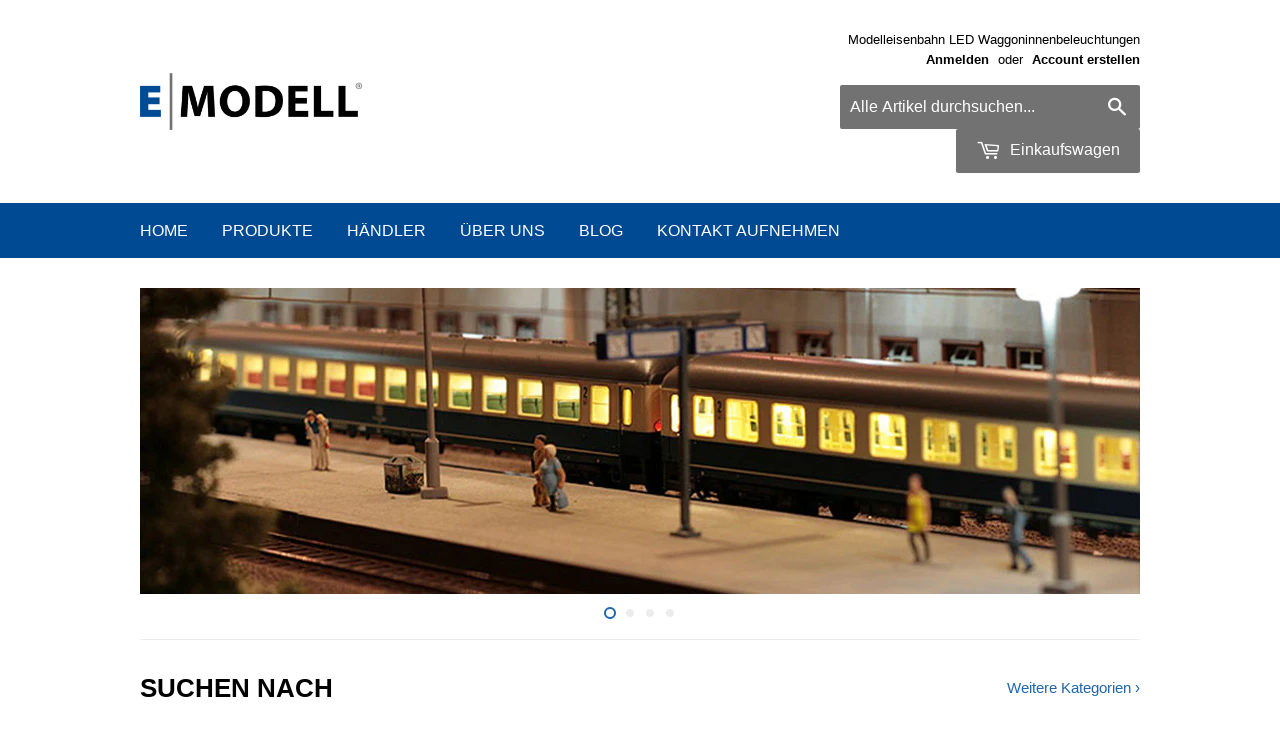

--- FILE ---
content_type: text/html; charset=utf-8
request_url: https://www.e-modell.eu/
body_size: 12511
content:
<!doctype html>
<!--[if lt IE 7]><html class="no-js lt-ie9 lt-ie8 lt-ie7" lang="en"> <![endif]-->
<!--[if IE 7]><html class="no-js lt-ie9 lt-ie8" lang="en"> <![endif]-->
<!--[if IE 8]><html class="no-js lt-ie9" lang="en"> <![endif]-->
<!--[if IE 9 ]><html class="ie9 no-js"> <![endif]-->
<!--[if (gt IE 9)|!(IE)]><!--> <html class="no-touch no-js"> <!--<![endif]-->
<head>

  <!-- Basic page needs ================================================== -->
  <meta charset="utf-8">
  <meta http-equiv="X-UA-Compatible" content="IE=edge,chrome=1">

  
  <link rel="shortcut icon" href="//www.e-modell.eu/cdn/shop/t/2/assets/favicon.png?v=72280065762282655091474136136" type="image/png" />
  

  <!-- Title and description ================================================== -->
  <title>
  E-Modell Modelleisenbahn LED Waggonbeleuchtungen / Innenbeleuchtungen
  </title>


  
    <meta name="description" content="LED Innenbeleuchtungen für Modelleisenbahnenthusiasten">
  

  <!-- Product meta ================================================== -->
  

  <meta property="og:type" content="website">
  <meta property="og:title" content="E-Modell Modelleisenbahn LED Waggonbeleuchtungen / Innenbeleuchtungen">
  <meta property="og:url" content="https://www.e-modell.eu/">
  
    
      <meta property="og:description" content="LED Innenbeleuchtungen für Modelleisenbahnenthusiasten">
    
  
  
    
      
      
      
        <meta property="og:image" content="http://www.e-modell.eu/cdn/shop/t/2/assets/slide_1_1024x1024.jpg?v=69694079143350631891474135678">
        <meta property="og:image:secure_url" content="https://www.e-modell.eu/cdn/shop/t/2/assets/slide_1_1024x1024.jpg?v=69694079143350631891474135678">
      
    
      
      
      
        <meta property="og:image" content="http://www.e-modell.eu/cdn/shop/t/2/assets/slide_2_1024x1024.jpg?v=92326490195497766471474135678">
        <meta property="og:image:secure_url" content="https://www.e-modell.eu/cdn/shop/t/2/assets/slide_2_1024x1024.jpg?v=92326490195497766471474135678">
      
    
      
      
      
        <meta property="og:image" content="http://www.e-modell.eu/cdn/shop/t/2/assets/slide_3_1024x1024.jpg?v=87120124067416162501474135678">
        <meta property="og:image:secure_url" content="https://www.e-modell.eu/cdn/shop/t/2/assets/slide_3_1024x1024.jpg?v=87120124067416162501474135678">
      
    
      
      
      
        <meta property="og:image" content="http://www.e-modell.eu/cdn/shop/t/2/assets/slide_4_1024x1024.jpg?v=16931971686763836911474135678">
        <meta property="og:image:secure_url" content="https://www.e-modell.eu/cdn/shop/t/2/assets/slide_4_1024x1024.jpg?v=16931971686763836911474135678">
      
    
      
      
      
    
      
      
      
    
  


  <meta property="og:site_name" content="E-Modell">

  


<meta name="twitter:card" content="summary">


  <meta name="twitter:title" content="E-Modell Modelleisenbahn LED Waggonbeleuchtungen / Innenbeleuchtungen">
   
     <meta name="twitter:description" content="LED Innenbeleuchtungen für Modelleisenbahnenthusiasten">
   
   
     
       
       
       
        <meta name="twitter:image" content="https://www.e-modell.eu/cdn/shop/t/2/assets/slide_1_1024x1024.jpg?v=69694079143350631891474135678">
         
   



  <!-- Helpers ================================================== -->
  <link rel="canonical" href="https://www.e-modell.eu/">
  <meta name="viewport" content="width=device-width,initial-scale=1">

  
  <!-- Ajaxify Cart Plugin ================================================== -->
  <link href="//www.e-modell.eu/cdn/shop/t/2/assets/ajaxify.scss.css?v=140649924464081616531474128056" rel="stylesheet" type="text/css" media="all" />
  

  <!-- CSS ================================================== -->
  <link href="//www.e-modell.eu/cdn/shop/t/2/assets/timber.scss.css?v=164584530218341520131674755345" rel="stylesheet" type="text/css" media="all" />
  




  <!-- Header hook for plugins ================================================== -->
  <script>window.performance && window.performance.mark && window.performance.mark('shopify.content_for_header.start');</script><meta id="shopify-digital-wallet" name="shopify-digital-wallet" content="/14958456/digital_wallets/dialog">
<meta name="shopify-checkout-api-token" content="61695f8c0456efdfa059a3499ed359ff">
<meta id="in-context-paypal-metadata" data-shop-id="14958456" data-venmo-supported="false" data-environment="production" data-locale="de_DE" data-paypal-v4="true" data-currency="EUR">
<script async="async" src="/checkouts/internal/preloads.js?locale=de-DE"></script>
<script id="shopify-features" type="application/json">{"accessToken":"61695f8c0456efdfa059a3499ed359ff","betas":["rich-media-storefront-analytics"],"domain":"www.e-modell.eu","predictiveSearch":true,"shopId":14958456,"locale":"de"}</script>
<script>var Shopify = Shopify || {};
Shopify.shop = "e-modell.myshopify.com";
Shopify.locale = "de";
Shopify.currency = {"active":"EUR","rate":"1.0"};
Shopify.country = "DE";
Shopify.theme = {"name":"Supply","id":68151109,"schema_name":null,"schema_version":null,"theme_store_id":679,"role":"main"};
Shopify.theme.handle = "null";
Shopify.theme.style = {"id":null,"handle":null};
Shopify.cdnHost = "www.e-modell.eu/cdn";
Shopify.routes = Shopify.routes || {};
Shopify.routes.root = "/";</script>
<script type="module">!function(o){(o.Shopify=o.Shopify||{}).modules=!0}(window);</script>
<script>!function(o){function n(){var o=[];function n(){o.push(Array.prototype.slice.apply(arguments))}return n.q=o,n}var t=o.Shopify=o.Shopify||{};t.loadFeatures=n(),t.autoloadFeatures=n()}(window);</script>
<script id="shop-js-analytics" type="application/json">{"pageType":"index"}</script>
<script defer="defer" async type="module" src="//www.e-modell.eu/cdn/shopifycloud/shop-js/modules/v2/client.init-shop-cart-sync_HUjMWWU5.de.esm.js"></script>
<script defer="defer" async type="module" src="//www.e-modell.eu/cdn/shopifycloud/shop-js/modules/v2/chunk.common_QpfDqRK1.esm.js"></script>
<script type="module">
  await import("//www.e-modell.eu/cdn/shopifycloud/shop-js/modules/v2/client.init-shop-cart-sync_HUjMWWU5.de.esm.js");
await import("//www.e-modell.eu/cdn/shopifycloud/shop-js/modules/v2/chunk.common_QpfDqRK1.esm.js");

  window.Shopify.SignInWithShop?.initShopCartSync?.({"fedCMEnabled":true,"windoidEnabled":true});

</script>
<script id="__st">var __st={"a":14958456,"offset":3600,"reqid":"808ad062-3bc6-48e8-bb74-14d091b319ca-1768742940","pageurl":"www.e-modell.eu\/","u":"0e8bd3315db9","p":"home"};</script>
<script>window.ShopifyPaypalV4VisibilityTracking = true;</script>
<script id="captcha-bootstrap">!function(){'use strict';const t='contact',e='account',n='new_comment',o=[[t,t],['blogs',n],['comments',n],[t,'customer']],c=[[e,'customer_login'],[e,'guest_login'],[e,'recover_customer_password'],[e,'create_customer']],r=t=>t.map((([t,e])=>`form[action*='/${t}']:not([data-nocaptcha='true']) input[name='form_type'][value='${e}']`)).join(','),a=t=>()=>t?[...document.querySelectorAll(t)].map((t=>t.form)):[];function s(){const t=[...o],e=r(t);return a(e)}const i='password',u='form_key',d=['recaptcha-v3-token','g-recaptcha-response','h-captcha-response',i],f=()=>{try{return window.sessionStorage}catch{return}},m='__shopify_v',_=t=>t.elements[u];function p(t,e,n=!1){try{const o=window.sessionStorage,c=JSON.parse(o.getItem(e)),{data:r}=function(t){const{data:e,action:n}=t;return t[m]||n?{data:e,action:n}:{data:t,action:n}}(c);for(const[e,n]of Object.entries(r))t.elements[e]&&(t.elements[e].value=n);n&&o.removeItem(e)}catch(o){console.error('form repopulation failed',{error:o})}}const l='form_type',E='cptcha';function T(t){t.dataset[E]=!0}const w=window,h=w.document,L='Shopify',v='ce_forms',y='captcha';let A=!1;((t,e)=>{const n=(g='f06e6c50-85a8-45c8-87d0-21a2b65856fe',I='https://cdn.shopify.com/shopifycloud/storefront-forms-hcaptcha/ce_storefront_forms_captcha_hcaptcha.v1.5.2.iife.js',D={infoText:'Durch hCaptcha geschützt',privacyText:'Datenschutz',termsText:'Allgemeine Geschäftsbedingungen'},(t,e,n)=>{const o=w[L][v],c=o.bindForm;if(c)return c(t,g,e,D).then(n);var r;o.q.push([[t,g,e,D],n]),r=I,A||(h.body.append(Object.assign(h.createElement('script'),{id:'captcha-provider',async:!0,src:r})),A=!0)});var g,I,D;w[L]=w[L]||{},w[L][v]=w[L][v]||{},w[L][v].q=[],w[L][y]=w[L][y]||{},w[L][y].protect=function(t,e){n(t,void 0,e),T(t)},Object.freeze(w[L][y]),function(t,e,n,w,h,L){const[v,y,A,g]=function(t,e,n){const i=e?o:[],u=t?c:[],d=[...i,...u],f=r(d),m=r(i),_=r(d.filter((([t,e])=>n.includes(e))));return[a(f),a(m),a(_),s()]}(w,h,L),I=t=>{const e=t.target;return e instanceof HTMLFormElement?e:e&&e.form},D=t=>v().includes(t);t.addEventListener('submit',(t=>{const e=I(t);if(!e)return;const n=D(e)&&!e.dataset.hcaptchaBound&&!e.dataset.recaptchaBound,o=_(e),c=g().includes(e)&&(!o||!o.value);(n||c)&&t.preventDefault(),c&&!n&&(function(t){try{if(!f())return;!function(t){const e=f();if(!e)return;const n=_(t);if(!n)return;const o=n.value;o&&e.removeItem(o)}(t);const e=Array.from(Array(32),(()=>Math.random().toString(36)[2])).join('');!function(t,e){_(t)||t.append(Object.assign(document.createElement('input'),{type:'hidden',name:u})),t.elements[u].value=e}(t,e),function(t,e){const n=f();if(!n)return;const o=[...t.querySelectorAll(`input[type='${i}']`)].map((({name:t})=>t)),c=[...d,...o],r={};for(const[a,s]of new FormData(t).entries())c.includes(a)||(r[a]=s);n.setItem(e,JSON.stringify({[m]:1,action:t.action,data:r}))}(t,e)}catch(e){console.error('failed to persist form',e)}}(e),e.submit())}));const S=(t,e)=>{t&&!t.dataset[E]&&(n(t,e.some((e=>e===t))),T(t))};for(const o of['focusin','change'])t.addEventListener(o,(t=>{const e=I(t);D(e)&&S(e,y())}));const B=e.get('form_key'),M=e.get(l),P=B&&M;t.addEventListener('DOMContentLoaded',(()=>{const t=y();if(P)for(const e of t)e.elements[l].value===M&&p(e,B);[...new Set([...A(),...v().filter((t=>'true'===t.dataset.shopifyCaptcha))])].forEach((e=>S(e,t)))}))}(h,new URLSearchParams(w.location.search),n,t,e,['guest_login'])})(!0,!0)}();</script>
<script integrity="sha256-4kQ18oKyAcykRKYeNunJcIwy7WH5gtpwJnB7kiuLZ1E=" data-source-attribution="shopify.loadfeatures" defer="defer" src="//www.e-modell.eu/cdn/shopifycloud/storefront/assets/storefront/load_feature-a0a9edcb.js" crossorigin="anonymous"></script>
<script data-source-attribution="shopify.dynamic_checkout.dynamic.init">var Shopify=Shopify||{};Shopify.PaymentButton=Shopify.PaymentButton||{isStorefrontPortableWallets:!0,init:function(){window.Shopify.PaymentButton.init=function(){};var t=document.createElement("script");t.src="https://www.e-modell.eu/cdn/shopifycloud/portable-wallets/latest/portable-wallets.de.js",t.type="module",document.head.appendChild(t)}};
</script>
<script data-source-attribution="shopify.dynamic_checkout.buyer_consent">
  function portableWalletsHideBuyerConsent(e){var t=document.getElementById("shopify-buyer-consent"),n=document.getElementById("shopify-subscription-policy-button");t&&n&&(t.classList.add("hidden"),t.setAttribute("aria-hidden","true"),n.removeEventListener("click",e))}function portableWalletsShowBuyerConsent(e){var t=document.getElementById("shopify-buyer-consent"),n=document.getElementById("shopify-subscription-policy-button");t&&n&&(t.classList.remove("hidden"),t.removeAttribute("aria-hidden"),n.addEventListener("click",e))}window.Shopify?.PaymentButton&&(window.Shopify.PaymentButton.hideBuyerConsent=portableWalletsHideBuyerConsent,window.Shopify.PaymentButton.showBuyerConsent=portableWalletsShowBuyerConsent);
</script>
<script data-source-attribution="shopify.dynamic_checkout.cart.bootstrap">document.addEventListener("DOMContentLoaded",(function(){function t(){return document.querySelector("shopify-accelerated-checkout-cart, shopify-accelerated-checkout")}if(t())Shopify.PaymentButton.init();else{new MutationObserver((function(e,n){t()&&(Shopify.PaymentButton.init(),n.disconnect())})).observe(document.body,{childList:!0,subtree:!0})}}));
</script>
<link id="shopify-accelerated-checkout-styles" rel="stylesheet" media="screen" href="https://www.e-modell.eu/cdn/shopifycloud/portable-wallets/latest/accelerated-checkout-backwards-compat.css" crossorigin="anonymous">
<style id="shopify-accelerated-checkout-cart">
        #shopify-buyer-consent {
  margin-top: 1em;
  display: inline-block;
  width: 100%;
}

#shopify-buyer-consent.hidden {
  display: none;
}

#shopify-subscription-policy-button {
  background: none;
  border: none;
  padding: 0;
  text-decoration: underline;
  font-size: inherit;
  cursor: pointer;
}

#shopify-subscription-policy-button::before {
  box-shadow: none;
}

      </style>

<script>window.performance && window.performance.mark && window.performance.mark('shopify.content_for_header.end');</script>

  

<!--[if lt IE 9]>
<script src="//cdnjs.cloudflare.com/ajax/libs/html5shiv/3.7.2/html5shiv.min.js" type="text/javascript"></script>
<script src="//www.e-modell.eu/cdn/shop/t/2/assets/respond.min.js?v=52248677837542619231474128054" type="text/javascript"></script>
<link href="//www.e-modell.eu/cdn/shop/t/2/assets/respond-proxy.html" id="respond-proxy" rel="respond-proxy" />
<link href="//www.e-modell.eu/search?q=339bf6852669d65e70f2a8d26c0af67b" id="respond-redirect" rel="respond-redirect" />
<script src="//www.e-modell.eu/search?q=339bf6852669d65e70f2a8d26c0af67b" type="text/javascript"></script>
<![endif]-->
<!--[if (lte IE 9) ]><script src="//www.e-modell.eu/cdn/shop/t/2/assets/match-media.min.js?v=159635276924582161481474128054" type="text/javascript"></script><![endif]-->


  
  

  <script src="//ajax.googleapis.com/ajax/libs/jquery/1.11.0/jquery.min.js" type="text/javascript"></script>
  <script src="//www.e-modell.eu/cdn/shop/t/2/assets/modernizr.min.js?v=26620055551102246001474128054" type="text/javascript"></script>

<link href="https://monorail-edge.shopifysvc.com" rel="dns-prefetch">
<script>(function(){if ("sendBeacon" in navigator && "performance" in window) {try {var session_token_from_headers = performance.getEntriesByType('navigation')[0].serverTiming.find(x => x.name == '_s').description;} catch {var session_token_from_headers = undefined;}var session_cookie_matches = document.cookie.match(/_shopify_s=([^;]*)/);var session_token_from_cookie = session_cookie_matches && session_cookie_matches.length === 2 ? session_cookie_matches[1] : "";var session_token = session_token_from_headers || session_token_from_cookie || "";function handle_abandonment_event(e) {var entries = performance.getEntries().filter(function(entry) {return /monorail-edge.shopifysvc.com/.test(entry.name);});if (!window.abandonment_tracked && entries.length === 0) {window.abandonment_tracked = true;var currentMs = Date.now();var navigation_start = performance.timing.navigationStart;var payload = {shop_id: 14958456,url: window.location.href,navigation_start,duration: currentMs - navigation_start,session_token,page_type: "index"};window.navigator.sendBeacon("https://monorail-edge.shopifysvc.com/v1/produce", JSON.stringify({schema_id: "online_store_buyer_site_abandonment/1.1",payload: payload,metadata: {event_created_at_ms: currentMs,event_sent_at_ms: currentMs}}));}}window.addEventListener('pagehide', handle_abandonment_event);}}());</script>
<script id="web-pixels-manager-setup">(function e(e,d,r,n,o){if(void 0===o&&(o={}),!Boolean(null===(a=null===(i=window.Shopify)||void 0===i?void 0:i.analytics)||void 0===a?void 0:a.replayQueue)){var i,a;window.Shopify=window.Shopify||{};var t=window.Shopify;t.analytics=t.analytics||{};var s=t.analytics;s.replayQueue=[],s.publish=function(e,d,r){return s.replayQueue.push([e,d,r]),!0};try{self.performance.mark("wpm:start")}catch(e){}var l=function(){var e={modern:/Edge?\/(1{2}[4-9]|1[2-9]\d|[2-9]\d{2}|\d{4,})\.\d+(\.\d+|)|Firefox\/(1{2}[4-9]|1[2-9]\d|[2-9]\d{2}|\d{4,})\.\d+(\.\d+|)|Chrom(ium|e)\/(9{2}|\d{3,})\.\d+(\.\d+|)|(Maci|X1{2}).+ Version\/(15\.\d+|(1[6-9]|[2-9]\d|\d{3,})\.\d+)([,.]\d+|)( \(\w+\)|)( Mobile\/\w+|) Safari\/|Chrome.+OPR\/(9{2}|\d{3,})\.\d+\.\d+|(CPU[ +]OS|iPhone[ +]OS|CPU[ +]iPhone|CPU IPhone OS|CPU iPad OS)[ +]+(15[._]\d+|(1[6-9]|[2-9]\d|\d{3,})[._]\d+)([._]\d+|)|Android:?[ /-](13[3-9]|1[4-9]\d|[2-9]\d{2}|\d{4,})(\.\d+|)(\.\d+|)|Android.+Firefox\/(13[5-9]|1[4-9]\d|[2-9]\d{2}|\d{4,})\.\d+(\.\d+|)|Android.+Chrom(ium|e)\/(13[3-9]|1[4-9]\d|[2-9]\d{2}|\d{4,})\.\d+(\.\d+|)|SamsungBrowser\/([2-9]\d|\d{3,})\.\d+/,legacy:/Edge?\/(1[6-9]|[2-9]\d|\d{3,})\.\d+(\.\d+|)|Firefox\/(5[4-9]|[6-9]\d|\d{3,})\.\d+(\.\d+|)|Chrom(ium|e)\/(5[1-9]|[6-9]\d|\d{3,})\.\d+(\.\d+|)([\d.]+$|.*Safari\/(?![\d.]+ Edge\/[\d.]+$))|(Maci|X1{2}).+ Version\/(10\.\d+|(1[1-9]|[2-9]\d|\d{3,})\.\d+)([,.]\d+|)( \(\w+\)|)( Mobile\/\w+|) Safari\/|Chrome.+OPR\/(3[89]|[4-9]\d|\d{3,})\.\d+\.\d+|(CPU[ +]OS|iPhone[ +]OS|CPU[ +]iPhone|CPU IPhone OS|CPU iPad OS)[ +]+(10[._]\d+|(1[1-9]|[2-9]\d|\d{3,})[._]\d+)([._]\d+|)|Android:?[ /-](13[3-9]|1[4-9]\d|[2-9]\d{2}|\d{4,})(\.\d+|)(\.\d+|)|Mobile Safari.+OPR\/([89]\d|\d{3,})\.\d+\.\d+|Android.+Firefox\/(13[5-9]|1[4-9]\d|[2-9]\d{2}|\d{4,})\.\d+(\.\d+|)|Android.+Chrom(ium|e)\/(13[3-9]|1[4-9]\d|[2-9]\d{2}|\d{4,})\.\d+(\.\d+|)|Android.+(UC? ?Browser|UCWEB|U3)[ /]?(15\.([5-9]|\d{2,})|(1[6-9]|[2-9]\d|\d{3,})\.\d+)\.\d+|SamsungBrowser\/(5\.\d+|([6-9]|\d{2,})\.\d+)|Android.+MQ{2}Browser\/(14(\.(9|\d{2,})|)|(1[5-9]|[2-9]\d|\d{3,})(\.\d+|))(\.\d+|)|K[Aa][Ii]OS\/(3\.\d+|([4-9]|\d{2,})\.\d+)(\.\d+|)/},d=e.modern,r=e.legacy,n=navigator.userAgent;return n.match(d)?"modern":n.match(r)?"legacy":"unknown"}(),u="modern"===l?"modern":"legacy",c=(null!=n?n:{modern:"",legacy:""})[u],f=function(e){return[e.baseUrl,"/wpm","/b",e.hashVersion,"modern"===e.buildTarget?"m":"l",".js"].join("")}({baseUrl:d,hashVersion:r,buildTarget:u}),m=function(e){var d=e.version,r=e.bundleTarget,n=e.surface,o=e.pageUrl,i=e.monorailEndpoint;return{emit:function(e){var a=e.status,t=e.errorMsg,s=(new Date).getTime(),l=JSON.stringify({metadata:{event_sent_at_ms:s},events:[{schema_id:"web_pixels_manager_load/3.1",payload:{version:d,bundle_target:r,page_url:o,status:a,surface:n,error_msg:t},metadata:{event_created_at_ms:s}}]});if(!i)return console&&console.warn&&console.warn("[Web Pixels Manager] No Monorail endpoint provided, skipping logging."),!1;try{return self.navigator.sendBeacon.bind(self.navigator)(i,l)}catch(e){}var u=new XMLHttpRequest;try{return u.open("POST",i,!0),u.setRequestHeader("Content-Type","text/plain"),u.send(l),!0}catch(e){return console&&console.warn&&console.warn("[Web Pixels Manager] Got an unhandled error while logging to Monorail."),!1}}}}({version:r,bundleTarget:l,surface:e.surface,pageUrl:self.location.href,monorailEndpoint:e.monorailEndpoint});try{o.browserTarget=l,function(e){var d=e.src,r=e.async,n=void 0===r||r,o=e.onload,i=e.onerror,a=e.sri,t=e.scriptDataAttributes,s=void 0===t?{}:t,l=document.createElement("script"),u=document.querySelector("head"),c=document.querySelector("body");if(l.async=n,l.src=d,a&&(l.integrity=a,l.crossOrigin="anonymous"),s)for(var f in s)if(Object.prototype.hasOwnProperty.call(s,f))try{l.dataset[f]=s[f]}catch(e){}if(o&&l.addEventListener("load",o),i&&l.addEventListener("error",i),u)u.appendChild(l);else{if(!c)throw new Error("Did not find a head or body element to append the script");c.appendChild(l)}}({src:f,async:!0,onload:function(){if(!function(){var e,d;return Boolean(null===(d=null===(e=window.Shopify)||void 0===e?void 0:e.analytics)||void 0===d?void 0:d.initialized)}()){var d=window.webPixelsManager.init(e)||void 0;if(d){var r=window.Shopify.analytics;r.replayQueue.forEach((function(e){var r=e[0],n=e[1],o=e[2];d.publishCustomEvent(r,n,o)})),r.replayQueue=[],r.publish=d.publishCustomEvent,r.visitor=d.visitor,r.initialized=!0}}},onerror:function(){return m.emit({status:"failed",errorMsg:"".concat(f," has failed to load")})},sri:function(e){var d=/^sha384-[A-Za-z0-9+/=]+$/;return"string"==typeof e&&d.test(e)}(c)?c:"",scriptDataAttributes:o}),m.emit({status:"loading"})}catch(e){m.emit({status:"failed",errorMsg:(null==e?void 0:e.message)||"Unknown error"})}}})({shopId: 14958456,storefrontBaseUrl: "https://www.e-modell.eu",extensionsBaseUrl: "https://extensions.shopifycdn.com/cdn/shopifycloud/web-pixels-manager",monorailEndpoint: "https://monorail-edge.shopifysvc.com/unstable/produce_batch",surface: "storefront-renderer",enabledBetaFlags: ["2dca8a86"],webPixelsConfigList: [{"id":"179962124","eventPayloadVersion":"v1","runtimeContext":"LAX","scriptVersion":"1","type":"CUSTOM","privacyPurposes":["ANALYTICS"],"name":"Google Analytics tag (migrated)"},{"id":"shopify-app-pixel","configuration":"{}","eventPayloadVersion":"v1","runtimeContext":"STRICT","scriptVersion":"0450","apiClientId":"shopify-pixel","type":"APP","privacyPurposes":["ANALYTICS","MARKETING"]},{"id":"shopify-custom-pixel","eventPayloadVersion":"v1","runtimeContext":"LAX","scriptVersion":"0450","apiClientId":"shopify-pixel","type":"CUSTOM","privacyPurposes":["ANALYTICS","MARKETING"]}],isMerchantRequest: false,initData: {"shop":{"name":"E-Modell","paymentSettings":{"currencyCode":"EUR"},"myshopifyDomain":"e-modell.myshopify.com","countryCode":"DE","storefrontUrl":"https:\/\/www.e-modell.eu"},"customer":null,"cart":null,"checkout":null,"productVariants":[],"purchasingCompany":null},},"https://www.e-modell.eu/cdn","fcfee988w5aeb613cpc8e4bc33m6693e112",{"modern":"","legacy":""},{"shopId":"14958456","storefrontBaseUrl":"https:\/\/www.e-modell.eu","extensionBaseUrl":"https:\/\/extensions.shopifycdn.com\/cdn\/shopifycloud\/web-pixels-manager","surface":"storefront-renderer","enabledBetaFlags":"[\"2dca8a86\"]","isMerchantRequest":"false","hashVersion":"fcfee988w5aeb613cpc8e4bc33m6693e112","publish":"custom","events":"[[\"page_viewed\",{}]]"});</script><script>
  window.ShopifyAnalytics = window.ShopifyAnalytics || {};
  window.ShopifyAnalytics.meta = window.ShopifyAnalytics.meta || {};
  window.ShopifyAnalytics.meta.currency = 'EUR';
  var meta = {"page":{"pageType":"home","requestId":"808ad062-3bc6-48e8-bb74-14d091b319ca-1768742940"}};
  for (var attr in meta) {
    window.ShopifyAnalytics.meta[attr] = meta[attr];
  }
</script>
<script class="analytics">
  (function () {
    var customDocumentWrite = function(content) {
      var jquery = null;

      if (window.jQuery) {
        jquery = window.jQuery;
      } else if (window.Checkout && window.Checkout.$) {
        jquery = window.Checkout.$;
      }

      if (jquery) {
        jquery('body').append(content);
      }
    };

    var hasLoggedConversion = function(token) {
      if (token) {
        return document.cookie.indexOf('loggedConversion=' + token) !== -1;
      }
      return false;
    }

    var setCookieIfConversion = function(token) {
      if (token) {
        var twoMonthsFromNow = new Date(Date.now());
        twoMonthsFromNow.setMonth(twoMonthsFromNow.getMonth() + 2);

        document.cookie = 'loggedConversion=' + token + '; expires=' + twoMonthsFromNow;
      }
    }

    var trekkie = window.ShopifyAnalytics.lib = window.trekkie = window.trekkie || [];
    if (trekkie.integrations) {
      return;
    }
    trekkie.methods = [
      'identify',
      'page',
      'ready',
      'track',
      'trackForm',
      'trackLink'
    ];
    trekkie.factory = function(method) {
      return function() {
        var args = Array.prototype.slice.call(arguments);
        args.unshift(method);
        trekkie.push(args);
        return trekkie;
      };
    };
    for (var i = 0; i < trekkie.methods.length; i++) {
      var key = trekkie.methods[i];
      trekkie[key] = trekkie.factory(key);
    }
    trekkie.load = function(config) {
      trekkie.config = config || {};
      trekkie.config.initialDocumentCookie = document.cookie;
      var first = document.getElementsByTagName('script')[0];
      var script = document.createElement('script');
      script.type = 'text/javascript';
      script.onerror = function(e) {
        var scriptFallback = document.createElement('script');
        scriptFallback.type = 'text/javascript';
        scriptFallback.onerror = function(error) {
                var Monorail = {
      produce: function produce(monorailDomain, schemaId, payload) {
        var currentMs = new Date().getTime();
        var event = {
          schema_id: schemaId,
          payload: payload,
          metadata: {
            event_created_at_ms: currentMs,
            event_sent_at_ms: currentMs
          }
        };
        return Monorail.sendRequest("https://" + monorailDomain + "/v1/produce", JSON.stringify(event));
      },
      sendRequest: function sendRequest(endpointUrl, payload) {
        // Try the sendBeacon API
        if (window && window.navigator && typeof window.navigator.sendBeacon === 'function' && typeof window.Blob === 'function' && !Monorail.isIos12()) {
          var blobData = new window.Blob([payload], {
            type: 'text/plain'
          });

          if (window.navigator.sendBeacon(endpointUrl, blobData)) {
            return true;
          } // sendBeacon was not successful

        } // XHR beacon

        var xhr = new XMLHttpRequest();

        try {
          xhr.open('POST', endpointUrl);
          xhr.setRequestHeader('Content-Type', 'text/plain');
          xhr.send(payload);
        } catch (e) {
          console.log(e);
        }

        return false;
      },
      isIos12: function isIos12() {
        return window.navigator.userAgent.lastIndexOf('iPhone; CPU iPhone OS 12_') !== -1 || window.navigator.userAgent.lastIndexOf('iPad; CPU OS 12_') !== -1;
      }
    };
    Monorail.produce('monorail-edge.shopifysvc.com',
      'trekkie_storefront_load_errors/1.1',
      {shop_id: 14958456,
      theme_id: 68151109,
      app_name: "storefront",
      context_url: window.location.href,
      source_url: "//www.e-modell.eu/cdn/s/trekkie.storefront.cd680fe47e6c39ca5d5df5f0a32d569bc48c0f27.min.js"});

        };
        scriptFallback.async = true;
        scriptFallback.src = '//www.e-modell.eu/cdn/s/trekkie.storefront.cd680fe47e6c39ca5d5df5f0a32d569bc48c0f27.min.js';
        first.parentNode.insertBefore(scriptFallback, first);
      };
      script.async = true;
      script.src = '//www.e-modell.eu/cdn/s/trekkie.storefront.cd680fe47e6c39ca5d5df5f0a32d569bc48c0f27.min.js';
      first.parentNode.insertBefore(script, first);
    };
    trekkie.load(
      {"Trekkie":{"appName":"storefront","development":false,"defaultAttributes":{"shopId":14958456,"isMerchantRequest":null,"themeId":68151109,"themeCityHash":"12120878833842081030","contentLanguage":"de","currency":"EUR","eventMetadataId":"40aa702a-9b29-4753-93ee-27db989473f0"},"isServerSideCookieWritingEnabled":true,"monorailRegion":"shop_domain","enabledBetaFlags":["65f19447"]},"Session Attribution":{},"S2S":{"facebookCapiEnabled":false,"source":"trekkie-storefront-renderer","apiClientId":580111}}
    );

    var loaded = false;
    trekkie.ready(function() {
      if (loaded) return;
      loaded = true;

      window.ShopifyAnalytics.lib = window.trekkie;

      var originalDocumentWrite = document.write;
      document.write = customDocumentWrite;
      try { window.ShopifyAnalytics.merchantGoogleAnalytics.call(this); } catch(error) {};
      document.write = originalDocumentWrite;

      window.ShopifyAnalytics.lib.page(null,{"pageType":"home","requestId":"808ad062-3bc6-48e8-bb74-14d091b319ca-1768742940","shopifyEmitted":true});

      var match = window.location.pathname.match(/checkouts\/(.+)\/(thank_you|post_purchase)/)
      var token = match? match[1]: undefined;
      if (!hasLoggedConversion(token)) {
        setCookieIfConversion(token);
        
      }
    });


        var eventsListenerScript = document.createElement('script');
        eventsListenerScript.async = true;
        eventsListenerScript.src = "//www.e-modell.eu/cdn/shopifycloud/storefront/assets/shop_events_listener-3da45d37.js";
        document.getElementsByTagName('head')[0].appendChild(eventsListenerScript);

})();</script>
  <script>
  if (!window.ga || (window.ga && typeof window.ga !== 'function')) {
    window.ga = function ga() {
      (window.ga.q = window.ga.q || []).push(arguments);
      if (window.Shopify && window.Shopify.analytics && typeof window.Shopify.analytics.publish === 'function') {
        window.Shopify.analytics.publish("ga_stub_called", {}, {sendTo: "google_osp_migration"});
      }
      console.error("Shopify's Google Analytics stub called with:", Array.from(arguments), "\nSee https://help.shopify.com/manual/promoting-marketing/pixels/pixel-migration#google for more information.");
    };
    if (window.Shopify && window.Shopify.analytics && typeof window.Shopify.analytics.publish === 'function') {
      window.Shopify.analytics.publish("ga_stub_initialized", {}, {sendTo: "google_osp_migration"});
    }
  }
</script>
<script
  defer
  src="https://www.e-modell.eu/cdn/shopifycloud/perf-kit/shopify-perf-kit-3.0.4.min.js"
  data-application="storefront-renderer"
  data-shop-id="14958456"
  data-render-region="gcp-us-east1"
  data-page-type="index"
  data-theme-instance-id="68151109"
  data-theme-name=""
  data-theme-version=""
  data-monorail-region="shop_domain"
  data-resource-timing-sampling-rate="10"
  data-shs="true"
  data-shs-beacon="true"
  data-shs-export-with-fetch="true"
  data-shs-logs-sample-rate="1"
  data-shs-beacon-endpoint="https://www.e-modell.eu/api/collect"
></script>
</head>

<body id="e-modell-modelleisenbahn-led-waggonbeleuchtungen-innenbeleuchtungen" class="template-index" >

  <header class="site-header" role="banner">
    <div class="wrapper">

      <div class="grid--full">
        <div class="grid-item large--one-half">
          
            <h1 class="header-logo" itemscope itemtype="http://schema.org/Organization">
          
            
              <a href="/" itemprop="url">
                <img src="//www.e-modell.eu/cdn/shop/t/2/assets/logo.png?v=143437353407363581601474197462" alt="E-Modell" itemprop="logo">
              </a>
            
          
            </h1>
          
        </div>

        <div class="grid-item large--one-half text-center large--text-right">
          
            <div class="site-header--text-links">
              
                Modelleisenbahn LED Waggoninnenbeleuchtungen
              

              
                <span class="site-header--meta-links medium-down--hide">
                  
                    <a href="/account/login" id="customer_login_link">Anmelden</a>
                    <span class="site-header--spacer">oder</span>
                    <a href="/account/register" id="customer_register_link">Account erstellen</a>
                  
                </span>
              
            </div>

            <br class="medium-down--hide">
          

          <form action="/search" method="get" class="search-bar" role="search">
  <input type="hidden" name="type" value="product">

  <input type="search" name="q" value="" placeholder="Alle Artikel durchsuchen..." aria-label="Alle Artikel durchsuchen...">
  <button type="submit" class="search-bar--submit icon-fallback-text">
    <span class="icon icon-search" aria-hidden="true"></span>
    <span class="fallback-text">Suchen</span>
  </button>
</form>


          <a href="/cart" class="header-cart-btn cart-toggle">
            <span class="icon icon-cart"></span>
            Einkaufswagen <span class="cart-count cart-badge--desktop hidden-count">0</span>
          </a>
        </div>
      </div>

    </div>
  </header>

  <nav class="nav-bar" role="navigation">
    <div class="wrapper">
      <form action="/search" method="get" class="search-bar" role="search">
  <input type="hidden" name="type" value="product">

  <input type="search" name="q" value="" placeholder="Alle Artikel durchsuchen..." aria-label="Alle Artikel durchsuchen...">
  <button type="submit" class="search-bar--submit icon-fallback-text">
    <span class="icon icon-search" aria-hidden="true"></span>
    <span class="fallback-text">Suchen</span>
  </button>
</form>

      <ul class="site-nav" id="accessibleNav">
  
  
    
    
      <li class="site-nav--active">
        <a href="/">Home</a>
      </li>
    
  
    
    
      <li >
        <a href="/collections/all">Produkte</a>
      </li>
    
  
    
    
      <li >
        <a href="/pages/handler">Händler</a>
      </li>
    
  
    
    
      <li >
        <a href="/pages/uber-uns">Über uns</a>
      </li>
    
  
    
    
      <li >
        <a href="/blogs/news">Blog</a>
      </li>
    
  
    
    
      <li >
        <a href="/pages/kontakt-mit-e-modell-aufnehmen">Kontakt aufnehmen</a>
      </li>
    
  

  
    
      <li class="customer-navlink large--hide"><a href="/account/login" id="customer_login_link">Anmelden</a></li>
      <li class="customer-navlink large--hide"><a href="/account/register" id="customer_register_link">Account erstellen</a></li>
    
  
</ul>

    </div>
  </nav>

  <div id="mobileNavBar">
    <div class="display-table-cell">
      <a class="menu-toggle mobileNavBar-link"><span class="icon icon-hamburger"></span>Menü</a>
    </div>
    <div class="display-table-cell">
      <a href="/cart" class="cart-toggle mobileNavBar-link">
        <span class="icon icon-cart"></span>
        Einkaufswagen <span class="cart-count hidden-count">0</span>
      </a>
    </div>
  </div>

  <main class="wrapper main-content" role="main">

    


  
  
<div class="flexslider" id="heroSlider">
  <ul class="slides">
    
      
      
      
      
      
        <li>
          <a href="" class="slide-link">
            <img src="//www.e-modell.eu/cdn/shop/t/2/assets/slide_1_1024x1024.jpg?v=69694079143350631891474135678" alt="" />
          </a>
        </li>
      
    
      
      
      
      
      
        <li>
          <a href="" class="slide-link">
            <img src="//www.e-modell.eu/cdn/shop/t/2/assets/slide_2_1024x1024.jpg?v=92326490195497766471474135678" alt="" />
          </a>
        </li>
      
    
      
      
      
      
      
        <li>
          <a href="" class="slide-link">
            <img src="//www.e-modell.eu/cdn/shop/t/2/assets/slide_3_1024x1024.jpg?v=87120124067416162501474135678" alt="" />
          </a>
        </li>
      
    
      
      
      
      
      
        <li>
          <a href="" class="slide-link">
            <img src="//www.e-modell.eu/cdn/shop/t/2/assets/slide_4_1024x1024.jpg?v=16931971686763836911474135678" alt="" />
          </a>
        </li>
      
    
      
      
      
      
      
    
      
      
      
      
      
    
  </ul>
</div>




  
  <hr>
  
  
  
<div class="section-header">
  <h2 class="h1 section-header--left">Suchen nach</h2>
  <div class="section-header--right">
    <a href="/collections">Weitere Kategorien &rsaquo;</a>
  </div>
</div>
<div class="grid-uniform text-center row-negative-bottom">

  

  

  

  
    
      
      
        
        



<div class="grid-item small--one-half one-third">

  

  <a href="/collections/universalbeleuchtungen" title="Durchsuchen Sie unsere Universalbeleuchtungen-Zusammenstellung" class="featured-box">
    <div class="featured-box--inner">
      <div class="featured-box--image">
        
          <img src="//www.e-modell.eu/cdn/shop/products/3001X_medium.png?v=1474131107" alt="Universalbeleuchtungen" />
        
      </div>
    </div>
    <span class="featured-box--title">Universalbeleuchtungen</span>
  </a>

</div>

      
    
      
      
        
        



<div class="grid-item small--one-half one-third">

  

  <a href="/collections/spezialbeleuchtungen" title="Durchsuchen Sie unsere Spezialbeleuchtungen-Zusammenstellung" class="featured-box">
    <div class="featured-box--inner">
      <div class="featured-box--image">
        
          <img src="//www.e-modell.eu/cdn/shop/products/lx-m_medium.png?v=1474131457" alt="Spezialbeleuchtungen" />
        
      </div>
    </div>
    <span class="featured-box--title">Spezialbeleuchtungen</span>
  </a>

</div>

      
    
      
      
        
        



<div class="grid-item small--one-half one-third">

  

  <a href="/collections/zubehor" title="Durchsuchen Sie unsere Zubehör-Zusammenstellung" class="featured-box">
    <div class="featured-box--inner">
      <div class="featured-box--image">
        
          <img src="//www.e-modell.eu/cdn/shop/products/decoder_schaltlitze_medium.jpg?v=1474133262" alt="Zubehör" />
        
      </div>
    </div>
    <span class="featured-box--title">Zubehör</span>
  </a>

</div>

      
    
      
      
    
      
      
    
      
      
    
  

  
</div>




  
  <hr>
  
  
  
  
  
  

  
    
      
    

    
    

    
      






<div class="section-header">
  
    <p class="h1 section-header--left">Universalbeleuchtungen</p>
  
  
    <div class="section-header--right">
      
      <a href="/collections/universalbeleuchtungen">Mehr universalbeleuchtungen &rsaquo;</a>
    </div>
  
</div>

<div class="grid-uniform row-negative-bottom">
  
    
    
    












<div class="grid-item large--one-fifth medium--one-third small--one-half">

  <a href="/collections/universalbeleuchtungen/products/3001x-mit-zwei-schaltkreisen" class="product-grid-item">
    <div class="product-grid-image">
      <div class="product-grid-image--centered">
        
        <img src="//www.e-modell.eu/cdn/shop/products/3001X_large.png?v=1474131107" alt="3001X mit zwei Schaltkreisen">
      </div>
    </div>

    <p>3001X mit zwei Schaltkreisen</p>

    <div class="product-item--price">
      <span class="h1 medium--left">
        
          <span class="visually-hidden">Normaler Preis</span>
        
        







<small aria-hidden="true">€32<sup>45</sup></small>
<span class="visually-hidden">€32.45</span>

        
      </span>

      
    </div>

    
      <span class="shopify-product-reviews-badge" data-id="6240466437"></span>
    
  </a>

</div>

  
    
    
    












<div class="grid-item large--one-fifth medium--one-third small--one-half">

  <a href="/collections/universalbeleuchtungen/products/lx-u-mit-dcc-decoder" class="product-grid-item">
    <div class="product-grid-image">
      <div class="product-grid-image--centered">
        
        <img src="//www.e-modell.eu/cdn/shop/products/lx-u_dcc_large_2f9114ac-f619-48d6-ba42-823bdfe15ab2_large.png?v=1637746032" alt="LX-U mit DCC-Decoder">
      </div>
    </div>

    <p>LX-U mit DCC-Decoder</p>

    <div class="product-item--price">
      <span class="h1 medium--left">
        
          <span class="visually-hidden">Normaler Preis</span>
        
        







<small aria-hidden="true">€22<sup>45</sup></small>
<span class="visually-hidden">€22.45</span>

        
      </span>

      
    </div>

    
      <span class="shopify-product-reviews-badge" data-id="6815643238463"></span>
    
  </a>

</div>

  
    
    
    












<div class="grid-item large--one-fifth medium--one-third small--one-half">

  <a href="/collections/universalbeleuchtungen/products/lx-u-mit-potentiometer" class="product-grid-item">
    <div class="product-grid-image">
      <div class="product-grid-image--centered">
        
        <img src="//www.e-modell.eu/cdn/shop/products/lx-u_poti_large.png?v=1474130720" alt="LX-U mit Potentiometer">
      </div>
    </div>

    <p>LX-U mit Potentiometer</p>

    <div class="product-item--price">
      <span class="h1 medium--left">
        
          <span class="visually-hidden">Normaler Preis</span>
        
        







<small aria-hidden="true">€23<sup>95</sup></small>
<span class="visually-hidden">€23.95</span>

        
      </span>

      
    </div>

    
      <span class="shopify-product-reviews-badge" data-id="6240417285"></span>
    
  </a>

</div>

  
</div>

    
  

  
  
  

  
    
      <hr>
    

    
    

    
      






<div class="section-header">
  
    <p class="h1 section-header--left">Spezialbeleuchtungen</p>
  
  
    <div class="section-header--right">
      
      <a href="/collections/spezialbeleuchtungen">Mehr spezialbeleuchtungen &rsaquo;</a>
    </div>
  
</div>

<div class="grid-uniform row-negative-bottom">
  
    
    
    












<div class="grid-item large--one-fifth medium--one-third small--one-half">

  <a href="/collections/spezialbeleuchtungen/products/lx-m-fur-marklin-28-2cm-abteilwagen" class="product-grid-item">
    <div class="product-grid-image">
      <div class="product-grid-image--centered">
        
        <img src="//www.e-modell.eu/cdn/shop/products/lx-m_large.png?v=1474131457" alt="LX-M für Märklin 28,2 cm Abteilwagen">
      </div>
    </div>

    <p>LX-M für Märklin 28,2 cm Abteilwagen</p>

    <div class="product-item--price">
      <span class="h1 medium--left">
        
          <span class="visually-hidden">Normaler Preis</span>
        
        







<small aria-hidden="true">€33<sup>95</sup></small>
<span class="visually-hidden">€33.95</span>

        
      </span>

      
    </div>

    
      <span class="shopify-product-reviews-badge" data-id="6240505093"></span>
    
  </a>

</div>

  
    
    
    












<div class="grid-item large--one-fifth medium--one-third small--one-half">

  <a href="/collections/spezialbeleuchtungen/products/lx-r-fpr-roco-303mm-abteilwagen" class="product-grid-item">
    <div class="product-grid-image">
      <div class="product-grid-image--centered">
        
        <img src="//www.e-modell.eu/cdn/shop/products/lx-r_large.png?v=1474131203" alt="LX-R für ROCO 303 mm Abteilwagen">
      </div>
    </div>

    <p>LX-R für ROCO 303 mm Abteilwagen</p>

    <div class="product-item--price">
      <span class="h1 medium--left">
        
          <span class="visually-hidden">Normaler Preis</span>
        
        







<small aria-hidden="true">€34<sup>95</sup></small>
<span class="visually-hidden">€34.95</span>

        
      </span>

      
    </div>

    
      <span class="shopify-product-reviews-badge" data-id="6240468741"></span>
    
  </a>

</div>

  
</div>

    
  

  
  
  

  
    
      <hr>
    

    
    

    
      






<div class="section-header">
  
    <p class="h1 section-header--left">Zubehör</p>
  
  
    <div class="section-header--right">
      
      <a href="/collections/zubehor">Mehr zubehör &rsaquo;</a>
    </div>
  
</div>

<div class="grid-uniform row-negative-bottom">
  
    
    
    












<div class="grid-item large--one-fifth medium--one-third small--one-half">

  <a href="/collections/zubehor/products/decoder-schaltlitze-hochflexibel" class="product-grid-item">
    <div class="product-grid-image">
      <div class="product-grid-image--centered">
        
        <img src="//www.e-modell.eu/cdn/shop/products/decoder_schaltlitze_large.jpg?v=1474133262" alt="Decoder-Schaltlitze Hochflexibel">
      </div>
    </div>

    <p>Decoder-Schaltlitze Hochflexibel</p>

    <div class="product-item--price">
      <span class="h1 medium--left">
        
          <span class="visually-hidden">Normaler Preis</span>
        
        







<small aria-hidden="true">€3<sup>45</sup></small>
<span class="visually-hidden">€3.45</span>

        
      </span>

      
    </div>

    
      <span class="shopify-product-reviews-badge" data-id="6240735429"></span>
    
  </a>

</div>

  
    
    
    












<div class="grid-item large--one-fifth medium--one-third small--one-half">

  <a href="/collections/zubehor/products/fsv-funktionsausgangs-schaltverstaerker-fuer-alle-innenbeleuchtungen" class="product-grid-item">
    <div class="product-grid-image">
      <div class="product-grid-image--centered">
        
        <img src="//www.e-modell.eu/cdn/shopifycloud/storefront/assets/no-image-2048-a2addb12_large.gif" alt="">
      </div>
    </div>

    <p>FSV Funktionsausgangs-Schaltverstärker für alle Innenbeleuchtungen</p>

    <div class="product-item--price">
      <span class="h1 medium--left">
        
          <span class="visually-hidden">Normaler Preis</span>
        
        







<small aria-hidden="true">€16<sup>46</sup></small>
<span class="visually-hidden">€16.46</span>

        
      </span>

      
    </div>

    
      <span class="shopify-product-reviews-badge" data-id="8349954474252"></span>
    
  </a>

</div>

  
    
    
    












<div class="grid-item large--one-fifth medium--one-third small--one-half on-sale">

  <a href="/collections/zubehor/products/powerpack-kondensator-0-1f" class="product-grid-item">
    <div class="product-grid-image">
      <div class="product-grid-image--centered">
        
        <img src="//www.e-modell.eu/cdn/shop/products/powerpack_kondensator_large.png?v=1474133086" alt="PowerPack-Kondensator 0,1F">
      </div>
    </div>

    <p>PowerPack-Kondensator 0,1F</p>

    <div class="product-item--price">
      <span class="h1 medium--left">
        
          <span class="visually-hidden">Sonderpreis</span>
        
        







<small aria-hidden="true">€4<sup>95</sup></small>
<span class="visually-hidden">€4.95</span>

        
          <small>
            <s>
              <span class="visually-hidden">Normaler Preis</span>
              







<small aria-hidden="true">€5<sup>95</sup></small>
<span class="visually-hidden">€5.95</span>

            </s>
          </small>
        
      </span>

      
    </div>

    
      <span class="shopify-product-reviews-badge" data-id="6240713221"></span>
    
  </a>

</div>

  
    
    
    












<div class="grid-item large--one-fifth medium--one-third small--one-half on-sale">

  <a href="/collections/zubehor/products/schlussbeleuchtung-3mm-fur-lx-u-dcc" class="product-grid-item">
    <div class="product-grid-image">
      <div class="product-grid-image--centered">
        
        <img src="//www.e-modell.eu/cdn/shop/products/schlussleuchte_large.jpg?v=1474132918" alt="Schlussbeleuchtung 3mm für LX-U DCC">
      </div>
    </div>

    <p>Schlussbeleuchtung 3mm für LX-U DCC</p>

    <div class="product-item--price">
      <span class="h1 medium--left">
        
          <span class="visually-hidden">Sonderpreis</span>
        
        







<small aria-hidden="true">€1<sup>95</sup></small>
<span class="visually-hidden">€1.95</span>

        
          <small>
            <s>
              <span class="visually-hidden">Normaler Preis</span>
              







<small aria-hidden="true">€2<sup>45</sup></small>
<span class="visually-hidden">€2.45</span>

            </s>
          </small>
        
      </span>

      
    </div>

    
      <span class="shopify-product-reviews-badge" data-id="6240689925"></span>
    
  </a>

</div>

  
    
    
    












<div class="grid-item large--one-fifth medium--one-third small--one-half on-sale">

  <a href="/collections/zubehor/products/stutzkondensator-3300-f" class="product-grid-item">
    <div class="product-grid-image">
      <div class="product-grid-image--centered">
        
        <img src="//www.e-modell.eu/cdn/shop/products/kondensator__3300uF_large.png?v=1474133024" alt="Stützkondensator 3300µF">
      </div>
    </div>

    <p>Stützkondensator 3300µF</p>

    <div class="product-item--price">
      <span class="h1 medium--left">
        
          <span class="visually-hidden">Sonderpreis</span>
        
        







<small aria-hidden="true">€1<sup>45</sup></small>
<span class="visually-hidden">€1.45</span>

        
          <small>
            <s>
              <span class="visually-hidden">Normaler Preis</span>
              







<small aria-hidden="true">€1<sup>95</sup></small>
<span class="visually-hidden">€1.95</span>

            </s>
          </small>
        
      </span>

      
    </div>

    
      <span class="shopify-product-reviews-badge" data-id="6240704069"></span>
    
  </a>

</div>

  
</div>

    
  

  
  
  

  







  </main>

  

  <footer class="site-footer small--text-center" role="contentinfo">

    <div class="wrapper">

      <div class="grid">

        
          <div class="grid-item medium--one-half large--three-twelfths">
            <h3>Quick Links</h3>
            <ul>
              
                <li><a href="/pages/impressum">Impressum</a></li>
              
                <li><a href="/pages/allgemeine-geschaftsbedingungen">AGB</a></li>
              
                <li><a href="/pages/liefer-und-versandkosten">Liefer- und Versandkosten</a></li>
              
                <li><a href="/pages/wiederrufsrecht">Wiederrufsrecht</a></li>
              
                <li><a href="/pages/privatsphare-und-datenschutz">Privatsphäre und Datenschutz</a></li>
              
            </ul>
          </div>
        

        
        <div class="grid-item medium--one-half large--five-twelfths">
          <h3>Bleiben Sie in Verbindung</h3>
          
            <p>
              
                <a href="mailto:info@e-modell.eu">info@e-modell.de</a>
              
            </p>
          
          
        </div>
        

        
        <div class="grid-item large--one-third">
          <h3>Newsletter</h3>
          

  <div class="form-vertical">
    <form method="post" action="/contact#contact_form" id="contact_form" accept-charset="UTF-8" class="contact-form"><input type="hidden" name="form_type" value="customer" /><input type="hidden" name="utf8" value="✓" />
      
      
        <input type="hidden" name="contact[tags]" value="newsletter">
        <div class="input-group">
          <input type="email" value="" placeholder="E-Mail-Adresse" name="contact[email]" id="Email" class="input-group-field" aria-label="E-Mail-Adresse" autocorrect="off" autocapitalize="off">
          <span class="input-group-btn">
            <button type="submit" class="btn-secondary btn--small" name="commit" id="subscribe">Registrieren</button>
          </span>
        </div>
      
    </form>
  </div>  
  
        </div>
        
      </div>

      <hr class="hr--small">

      <div class="grid">
        <div class="grid-item large--two-fifths">
          
          <ul class="legal-links inline-list">
            <li>
              &copy; 2026 <a href="/" title="">E-Modell</a>
            </li>
            <li>
              Powered by Shopify
            </li>
          </ul>
        </div>

        
          <div class="grid-item large--three-fifths large--text-right">
            
            <ul class="inline-list payment-icons">
              
                
                  <li>
                    <span class="icon-fallback-text">
                      <span class="icon icon-paypal" aria-hidden="true"></span>
                      <span class="fallback-text">paypal</span>
                    </span>
                  </li>
                
              
            </ul>
          </div>
        

      </div>

    </div>

  </footer>

  <script src="//www.e-modell.eu/cdn/shop/t/2/assets/fastclick.min.js?v=29723458539410922371474128053" type="text/javascript"></script>

  <script src="//www.e-modell.eu/cdn/shop/t/2/assets/shop.js?v=93437483636467275631474128460" type="text/javascript"></script>

  
    <script src="//www.e-modell.eu/cdn/shop/t/2/assets/jquery.flexslider.min.js?v=33237652356059489871474128053" type="text/javascript"></script>
  

  <script>
  var moneyFormat = '€{{amount}}';
  </script>


  <script src="//www.e-modell.eu/cdn/shop/t/2/assets/handlebars.min.js?v=79044469952368397291474128053" type="text/javascript"></script>
  
  <script id="cartTemplate" type="text/template">
  
    <form action="/cart" method="post" class="cart-form" novalidate>
      <div class="ajaxifyCart--products">
        {{#items}}
        <div class="ajaxifyCart--product">
          <div class="ajaxifyCart--row" data-line="{{line}}">
            <div class="grid">
              <div class="grid-item large--two-thirds">
                <div class="grid">
                  <div class="grid-item one-quarter">
                    <a href="{{url}}" class="ajaxCart--product-image"><img src="{{img}}" alt=""></a>
                  </div>
                  <div class="grid-item three-quarters">
                    <a href="{{url}}" class="h4">{{name}}</a>
                    <p>{{variation}}</p>
                  </div>
                </div>
              </div>
              <div class="grid-item large--one-third">
                <div class="grid">
                  <div class="grid-item one-third">
                    <div class="ajaxifyCart--qty">
                      <input type="text" name="updates[]" class="ajaxifyCart--num" value="{{itemQty}}" min="0" data-line="{{line}}" aria-label="quantity" pattern="[0-9]*">
                      <span class="ajaxifyCart--qty-adjuster ajaxifyCart--add" data-line="{{line}}" data-qty="{{itemAdd}}">+</span>
                      <span class="ajaxifyCart--qty-adjuster ajaxifyCart--minus" data-line="{{line}}" data-qty="{{itemMinus}}">-</span>
                    </div>
                  </div>
                  <div class="grid-item one-third text-center">
                    <p>{{price}}</p>
                  </div>
                  <div class="grid-item one-third text-right">
                    <p>
                      <small><a href="/cart/change?line={{line}}&amp;quantity=0" class="ajaxifyCart--remove" data-line="{{line}}">Remove</a></small>
                    </p>
                  </div>
                </div>
              </div>
            </div>
          </div>
        </div>
        {{/items}}
      </div>
      <div class="ajaxifyCart--row text-right medium-down--text-center">
        <span class="h3">Subtotal {{totalPrice}}</span>
        <input type="submit" class="{{btnClass}}" name="checkout" value="Checkout">
      </div>
    </form>
  
  </script>
  <script id="drawerTemplate" type="text/template">
  
    <div id="ajaxifyDrawer" class="ajaxify-drawer">
      <div id="ajaxifyCart" class="ajaxifyCart--content {{wrapperClass}}"></div>
    </div>
    <div class="ajaxifyDrawer-caret"><span></span></div>
  
  </script>
  <script id="modalTemplate" type="text/template">
  
    <div id="ajaxifyModal" class="ajaxify-modal">
      <div id="ajaxifyCart" class="ajaxifyCart--content"></div>
    </div>
  
  </script>
  <script id="ajaxifyQty" type="text/template">
  
    <div class="ajaxifyCart--qty">
      <input type="text" class="ajaxifyCart--num" value="{{itemQty}}" data-id="{{key}}" min="0" data-line="{{line}}" aria-label="quantity" pattern="[0-9]*">
      <span class="ajaxifyCart--qty-adjuster ajaxifyCart--add" data-id="{{key}}" data-line="{{line}}" data-qty="{{itemAdd}}">+</span>
      <span class="ajaxifyCart--qty-adjuster ajaxifyCart--minus" data-id="{{key}}" data-line="{{line}}" data-qty="{{itemMinus}}">-</span>
    </div>
  
  </script>
  <script id="jsQty" type="text/template">
  
    <div class="js-qty">
      <input type="text" class="js--num" value="{{itemQty}}" min="1" data-id="{{key}}" aria-label="quantity" pattern="[0-9]*" name="{{inputName}}" id="{{inputId}}">
      <span class="js--qty-adjuster js--add" data-id="{{key}}" data-qty="{{itemAdd}}">+</span>
      <span class="js--qty-adjuster js--minus" data-id="{{key}}" data-qty="{{itemMinus}}">-</span>
    </div>
  
  </script>

  <script src="//www.e-modell.eu/cdn/shop/t/2/assets/ajaxify.js?v=100400832447452898181474128459" type="text/javascript"></script>
  <script>
  jQuery(function($) {
    ajaxifyShopify.init({
      method: 'modal',
      wrapperClass: 'wrapper',
      formSelector: '#addToCartForm',
      addToCartSelector: '#addToCart',
      cartCountSelector: '.cart-count',
      toggleCartButton: '.cart-toggle',
      useCartTemplate: true,
      btnClass: 'btn',
      moneyFormat: "€{{amount}}",
      disableAjaxCart: false,
      enableQtySelectors: true
    });
  });
  </script>


</body>
</html>
